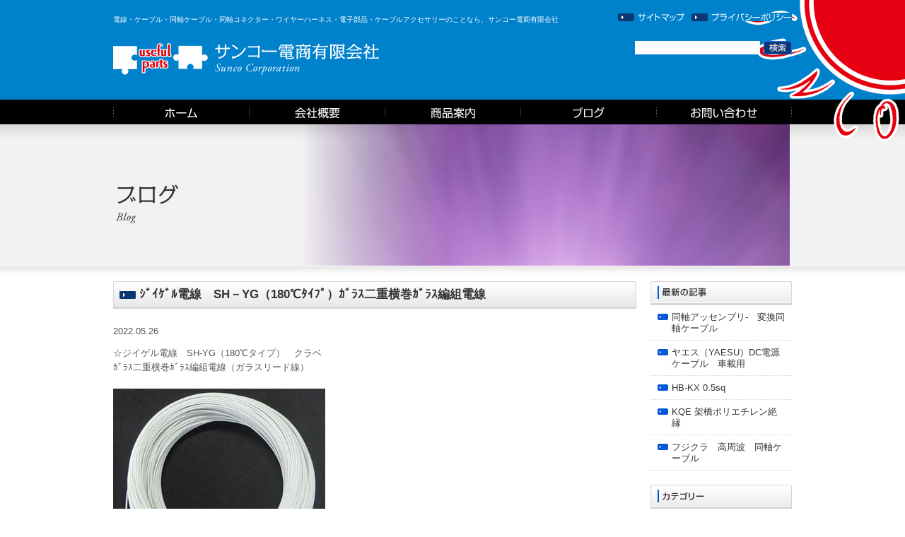

--- FILE ---
content_type: text/html; charset=UTF-8
request_url: https://www.sunco35.com/blog/?cat=87
body_size: 36716
content:
<!DOCTYPE html PUBLIC "-//W3C//DTD XHTML 1.0 Transitional//EN" "http://www.w3.org/TR/xhtml1/DTD/xhtml1-transitional.dtd">
<html xmlns="http://www.w3.org/1999/xhtml">
<head>
<meta name="viewport" content="width=device-width, initial-scale=1, maximum-scale=2, minimum-scale=1">
<meta name="description" content="電線・ケーブル・同軸ケーブル・同軸コネクター・ワイヤーハーネス・電子部品・ケーブルアクセサリーのことなら、サンコー電商有限会社" />
<meta name="keywords" content="電線,ケーブル,同軸,コネクター,ワイヤー,ハーネス,電子部品,アクセサリー,機器,配線,電子,音響,放送,通信,UEW,PEW,TAC,変換,コネクタ,電源,プラグ,コード,チューブ,テープ,オリジナル,サンコー,電商" />
<meta http-equiv="Content-Type" content="text/html; charset=utf-8" />
<title>サンコー電商有限会社</title>
<link rel="stylesheet" href="/blog/wp-content/themes/sunco35/style.css">
<link href="/common/css/style.css" rel="stylesheet" type="text/css" />
<link href="/common/css/body_font_size.css" rel="stylesheet" type="text/css" />

<script type="text/javascript" src="/blog/wp-content/themes/sunco35/js/jquery-1.8.3.min.js"></script>

<script type="text/javascript" src="/common/js/rollover.js"></script>


	<style type="text/css">
		#fancybox-close{right:-15px;top:-15px}
		div#fancybox-content{border-color:#FFFFFF}
		div#fancybox-title{background-color:#FFFFFF}
		div#fancybox-outer{background-color:#FFFFFF}
		div#fancybox-title-inside{color:#333333}
	</style>

	<link rel='dns-prefetch' href='//fonts.googleapis.com' />
<link rel='dns-prefetch' href='//s.w.org' />
<link rel="alternate" type="application/rss+xml" title="サンコー電商有限会社 &raquo; フィード" href="https://www.sunco35.com/blog/?feed=rss2" />
<link rel="alternate" type="application/rss+xml" title="サンコー電商有限会社 &raquo; コメントフィード" href="https://www.sunco35.com/blog/?feed=comments-rss2" />
<link rel="alternate" type="application/rss+xml" title="サンコー電商有限会社 &raquo; ガラスリード線(ジイゲル電線） カテゴリーのフィード" href="https://www.sunco35.com/blog/?feed=rss2&#038;cat=87" />
		<script type="text/javascript">
			window._wpemojiSettings = {"baseUrl":"https:\/\/s.w.org\/images\/core\/emoji\/11.2.0\/72x72\/","ext":".png","svgUrl":"https:\/\/s.w.org\/images\/core\/emoji\/11.2.0\/svg\/","svgExt":".svg","source":{"concatemoji":"https:\/\/www.sunco35.com\/blog\/wp-includes\/js\/wp-emoji-release.min.js?ver=5.1.19"}};
			!function(e,a,t){var n,r,o,i=a.createElement("canvas"),p=i.getContext&&i.getContext("2d");function s(e,t){var a=String.fromCharCode;p.clearRect(0,0,i.width,i.height),p.fillText(a.apply(this,e),0,0);e=i.toDataURL();return p.clearRect(0,0,i.width,i.height),p.fillText(a.apply(this,t),0,0),e===i.toDataURL()}function c(e){var t=a.createElement("script");t.src=e,t.defer=t.type="text/javascript",a.getElementsByTagName("head")[0].appendChild(t)}for(o=Array("flag","emoji"),t.supports={everything:!0,everythingExceptFlag:!0},r=0;r<o.length;r++)t.supports[o[r]]=function(e){if(!p||!p.fillText)return!1;switch(p.textBaseline="top",p.font="600 32px Arial",e){case"flag":return s([55356,56826,55356,56819],[55356,56826,8203,55356,56819])?!1:!s([55356,57332,56128,56423,56128,56418,56128,56421,56128,56430,56128,56423,56128,56447],[55356,57332,8203,56128,56423,8203,56128,56418,8203,56128,56421,8203,56128,56430,8203,56128,56423,8203,56128,56447]);case"emoji":return!s([55358,56760,9792,65039],[55358,56760,8203,9792,65039])}return!1}(o[r]),t.supports.everything=t.supports.everything&&t.supports[o[r]],"flag"!==o[r]&&(t.supports.everythingExceptFlag=t.supports.everythingExceptFlag&&t.supports[o[r]]);t.supports.everythingExceptFlag=t.supports.everythingExceptFlag&&!t.supports.flag,t.DOMReady=!1,t.readyCallback=function(){t.DOMReady=!0},t.supports.everything||(n=function(){t.readyCallback()},a.addEventListener?(a.addEventListener("DOMContentLoaded",n,!1),e.addEventListener("load",n,!1)):(e.attachEvent("onload",n),a.attachEvent("onreadystatechange",function(){"complete"===a.readyState&&t.readyCallback()})),(n=t.source||{}).concatemoji?c(n.concatemoji):n.wpemoji&&n.twemoji&&(c(n.twemoji),c(n.wpemoji)))}(window,document,window._wpemojiSettings);
		</script>
		<style type="text/css">
img.wp-smiley,
img.emoji {
	display: inline !important;
	border: none !important;
	box-shadow: none !important;
	height: 1em !important;
	width: 1em !important;
	margin: 0 .07em !important;
	vertical-align: -0.1em !important;
	background: none !important;
	padding: 0 !important;
}
</style>
	<link rel='stylesheet' id='wp-block-library-css'  href='https://www.sunco35.com/blog/wp-includes/css/dist/block-library/style.min.css?ver=5.1.19' type='text/css' media='all' />
<link rel='stylesheet' id='fancybox-css'  href='https://www.sunco35.com/blog/wp-content/plugins/fancybox-for-wordpress/fancybox/fancybox.css?ver=5.1.19' type='text/css' media='all' />
<link rel='stylesheet' id='twentytwelve-fonts-css'  href='https://fonts.googleapis.com/css?family=Open+Sans:400italic,700italic,400,700&#038;subset=latin,latin-ext' type='text/css' media='all' />
<link rel='stylesheet' id='twentytwelve-style-css'  href='https://www.sunco35.com/blog/wp-content/themes/sunco35/style.css?ver=5.1.19' type='text/css' media='all' />
<!--[if lt IE 9]>
<link rel='stylesheet' id='twentytwelve-ie-css'  href='https://www.sunco35.com/blog/wp-content/themes/sunco35/css/ie.css?ver=20121010' type='text/css' media='all' />
<![endif]-->
<script type='text/javascript' src='https://www.sunco35.com/blog/wp-content/plugins/fancybox-for-wordpress/fancybox/jquery.fancybox.js?ver=1.3.4'></script>
<link rel='https://api.w.org/' href='https://www.sunco35.com/blog/index.php?rest_route=/' />
<link rel="EditURI" type="application/rsd+xml" title="RSD" href="https://www.sunco35.com/blog/xmlrpc.php?rsd" />
<link rel="wlwmanifest" type="application/wlwmanifest+xml" href="https://www.sunco35.com/blog/wp-includes/wlwmanifest.xml" /> 

<!-- Fancybox for WordPress v3.0.2 -->
<script type="text/javascript">
jQuery(function(){

jQuery.fn.getTitle = function() { // Copy the title of every IMG tag and add it to its parent A so that fancybox can show titles
	var arr = jQuery("a.fancybox");
	jQuery.each(arr, function() {
		var title = jQuery(this).children("img").attr("title");
		jQuery(this).attr('title',title);
	})
}

// Supported file extensions
var thumbnails = jQuery("a:has(img)").not(".nolightbox").filter( function() { return /\.(jpe?g|png|gif|bmp)$/i.test(jQuery(this).attr('href')) });

thumbnails.addClass("fancybox").attr("rel","fancybox").getTitle();
jQuery("a.fancybox").fancybox({
	'cyclic': false,
	'autoScale': true,
	'padding': 10,
	'opacity': true,
	'speedIn': 500,
	'speedOut': 500,
	'changeSpeed': 300,
	'overlayShow': true,
	'overlayOpacity': "0.3",
	'overlayColor': "#666666",
	'titleShow': false,
	'titlePosition': 'inside',
	'enableEscapeButton': true,
	'showCloseButton': true,
	'showNavArrows': true,
	'hideOnOverlayClick': true,
	'hideOnContentClick': false,
	'width': 560,
	'height': 340,
	'transitionIn': "fade",
	'transitionOut': "fade",
	'centerOnScroll': true
});


})
</script>
<!-- END Fancybox for WordPress -->
<link href="/common/css/responsive.css" rel="stylesheet" type="text/css" >

<script type="text/javascript">

  var _gaq = _gaq || [];
  _gaq.push(['_setAccount', 'UA-39511056-1']);
  _gaq.push(['_trackPageview']);

  (function() {
    var ga = document.createElement('script'); ga.type = 'text/javascript'; ga.async = true;
    ga.src = ('https:' == document.location.protocol ? 'https://ssl' : 'http://www') + '.google-analytics.com/ga.js';
    var s = document.getElementsByTagName('script')[0]; s.parentNode.insertBefore(ga, s);
  })();

</script>
<script id='sc_access_analysis' src='https://sales-crowd.jp/js/sc-web-access-analysis.js' data-token='460792b615f2bfa92da3e78f3935d4c7862ced681c3a725d1dcade10d89fa1ed'></script>
</head>

<body>
<div class="logo_mark">
<img src="/common/images/logo_mark.png" alt="電線・ケーブル・同軸ケーブル・同軸コネクター・ワイヤーハーネス・電子部品・ケーブルアクセサリーのことなら、サンコー電商有限会社" />
</div>	
	
<div id="header">
<div id="header_contents">
<p class="catch">電線・ケーブル・同軸ケーブル・同軸コネクター・ワイヤーハーネス・電子部品・ケーブルアクセサリーのことなら、サンコー電商有限会社</p>
<div class="img_useful"><a href="/"><img src="/common/images/im_useful.png" alt="サンコー電商有限会社 Sunco Corporation" width="134" height="45" /></a></div>
<h1><a href="/"><img src="/common/images/im_logo.gif" alt="サンコー電商有限会社 Sunco Corporation" width="232" height="45" /></a></h1>
<div class="head_nav">
<ul class="clrfix">
<li><a href="/privacy/"><img src="/common/images/nav_privacy.gif" width="114" height="12" alt="プライバシーポリシー" /></a></li>
<li><a href="/sitemap/"><img src="/common/images/nav_sitemap.gif" width="66" height="12" alt="サイトマップ" /></a></li>
</ul>

<form action="https://www.sunco35.com/blog" method="get">
  <input type="text" name="s" class="tx" /><input type="submit" value="" class="btn_search" />
</form> 


</div>

<div id="main_nav">
<ul class="clrfix">
<li><a href="/"><img src="/common/images/nav01_off.jpg" alt="ホーム" /></a></li>
<li><a href="/company/"><img src="/common/images/nav02_off.jpg" alt="会社概要" /></a></li>
<li><a href="/product/"><img src="/common/images/nav03_off.jpg" alt="商品案内" /></a></li>
<li><a href="http://www.sunco35.com/blog/"><img src="../common/images/nav04_off.jpg" alt="ブログ" /></a></li>
<li><a href="/contact/"><img src="/common/images/nav05_off.jpg" alt="お問い合わせ" /></a></li>
</ul>
</div>
	
<div id="mobile_nav">
<ul class="clrfix">
<li><a href="/">ホーム</a></li>
<li><a href="/company/">会社概要</a></li>
<li><a href="/product/">商品案内</a></li>
<li><a href="/blog/">ブログ</a></li>
<li><a href="/contact/">メール</a></li>
</ul>
</div>
</div><!--/header_contents-->
</div><!--/header-->

<div id="vi_area">
  <h1><img src="/blog/wp-content/themes/sunco35/images/tl_blog.jpg" alt="ブログ" width="953" height="200" /></h1>
</div>

<div id="main_contents" class="infopage">

	<div id="main" class="wrapper">
<div id="alpha">
				<div class="entry_area">
			<h2 class="blogtl"><span><a href="https://www.sunco35.com/blog/?p=165">ｼﾞｲｹﾞﾙ電線　SH－YG（180℃ﾀｲﾌﾟ）ｶﾞﾗｽ二重横巻ｶﾞﾗｽ編組電線</a></span></h2>
				<div class="time">2022.05.26</div>
			<p>☆ジイゲル電線　SH-YG（180℃タイプ）　クラベ</p>
<p>ｶﾞﾗｽ二重横巻ｶﾞﾗｽ編組電線（ガラスリード線）</p>
<p><a class="mb" href="https://www.sunco35.com/blog/wp-content/uploads/2012/05/26/shyg.jpg"><img title="Shyg" alt="Shyg" src="https://www.sunco35.com/blog/wp-content/uploads/2012/05/26/shyg.jpg" width="300" height="290" border="0"></a></p>
<p>・用途</p>
<p>電気炉周辺及び熱器具など耐熱性を必要とする箇所の配線</p>
<p>・特長</p>
<p>①耐熱性　　　　最高使用温度SH-YG　180℃</p>
<p>②機械的強度　　ｶﾞﾗｽ編組により保護により苛酷な使用にも耐久</p>
<p>・構成</p>
<p><span style="font-size: 1.2em;">導体はスズメッキ軟銅線⇒ガラス二重横巻⇒ガラス編組⇒耐熱整形剤</span></p>
<p><span style="font-size: 1.2em;"><a class="mb" href="https://www.sunco35.com/blog/wp-content/uploads/2012/05/26/shyg_zoom_2.jpg"><img title="Shyg_zoom_2" alt="Shyg_zoom_2" src="https://www.sunco35.com/blog/wp-content/uploads/2012/05/26/shyg_zoom_2.jpg" width="300" height="224" border="0"></a> </span></p>
<p><a class="mb" href="https://www.sunco35.com/blog/wp-content/uploads/2012/05/26/shyg_zoom_4.jpg"><img title="Shyg_zoom_4" alt="Shyg_zoom_4" src="https://www.sunco35.com/blog/wp-content/uploads/2012/05/26/shyg_zoom_4.jpg" width="300" height="199" border="0"></a>&nbsp;</p>
<p><span style="color: #000000; font-size: 1.2em;"><strong>ｼﾞｲｹﾞﾙ電線　SH－YG </strong></span>クラベ</p>
<p>・サイズ　　　　　　　導体構成　　　　　　　　仕上がり外径</p>
<p>0.5sq　　　　　　　　　　20/0.18　　　　　　　　　2.0±0.2</p>
<p>0.75sq　　　　　　　　　30/0.18　　　　　　　　　2.2±0.2</p>
<p>1.25sq　　　　　　　　　50/0.18　　　　　　　　　2.4±0.2</p>
<p>1.5sq　　　　　　　　　　59/0.18　　　　　　　　　2.5±0.2</p>
<p>2.0sq　　　　　　　　　　30/0.18　　　　　　　　　2.6±0.2</p>
<p>その他</p>
<p>2.0sq以上～</p>
<p>2.5sq・3.5sq・5.5sq・8.0sq・12sq・14sq・16sq・20sq・22sqなど</p>
<p>・・・・・・・・・・・・・・・・・・・・・・・・・・・・・・・・・・・・・・・・・・・・・・・・・・・・・・・・・・・・・・・・・・・</p>
<p>ｼﾞｲｹﾞﾙ電線　SH－YG クラベ</p>
<p>ﾘｰﾙ巻にも対応</p>
<p><a class="mb" href="https://www.sunco35.com/blog/wp-content/uploads/2012/05/26/shyg_2.jpg"><img title="Shyg_2" alt="Shyg_2" src="https://www.sunco35.com/blog/wp-content/uploads/2012/05/26/shyg_2.jpg" width="300" height="193" border="0"></a></p>
<p>小ロット・小分け・小口対応可<br />
電線/ケーブル・切売・ﾘｰﾙ巻・ﾊﾟｯｸ</p>
<p>詳細はお問合せ下さい</p>
<p>サンコー電商　有限会社<br />
sunco corporation<br />
TEL0774-99-7500<br />
FAX0774-88-6299<br />
HP&nbsp; <a href="https://www.sunco35.com/">https://www.sunco35.com/</a><br />
e-mail&nbsp; <a href="mailto:info@sunco35.com">info@sunco35.com</a></p>
		</div>
  
	</div><!--/alpha-->

		<div id="beta">
<div id="cat_menu">




<div class="inbox">
<h2><span><img src="/blog/wp-content/themes/sunco35/images/tl_post.jpg" alt="最新の記事" /></span></h2>
<ul class="first">
		<li><a href="https://www.sunco35.com/blog/?p=123">同軸アッセンブリ-　変換同軸ケーブル</a></li>
		<li><a href="https://www.sunco35.com/blog/?p=2948">ヤエス（YAESU）DC電源ケーブル　車載用</a></li>
		<li><a href="https://www.sunco35.com/blog/?p=2989">HB-KX 0.5sq</a></li>
		<li><a href="https://www.sunco35.com/blog/?p=181">KQE 架橋ポリエチレン絶縁</a></li>
		<li><a href="https://www.sunco35.com/blog/?p=229">フジクラ　高周波　同軸ケーブル</a></li>
	</ul>
</div>

<div class="inbox">
<h2><span><img src="/blog/wp-content/themes/sunco35/images/tl_cat.jpg" alt="カテゴリー" /></span></h2>

<ul class="first">
<li class="btn">機器用配線</li>
<ul class="second" style="display:none;">
<li><a href="/product/">機器用配線一覧</a></li>
	<li class="cat-item cat-item-31"><a href="https://www.sunco35.com/blog/?cat=31" >KV</a>
</li>
	<li class="cat-item cat-item-56"><a href="https://www.sunco35.com/blog/?cat=56" >VSF</a>
</li>
	<li class="cat-item cat-item-57"><a href="https://www.sunco35.com/blog/?cat=57" >VFF平行線</a>
</li>
	<li class="cat-item cat-item-34"><a href="https://www.sunco35.com/blog/?cat=34" >SP色別平行線</a>
</li>
	<li class="cat-item cat-item-59"><a href="https://www.sunco35.com/blog/?cat=59" >KIV</a>
</li>
	<li class="cat-item cat-item-60"><a href="https://www.sunco35.com/blog/?cat=60" >S-HI-SOFT</a>
</li>
	<li class="cat-item cat-item-61"><a href="https://www.sunco35.com/blog/?cat=61" >VVC(S-VVC)</a>
</li>
	<li class="cat-item cat-item-62"><a href="https://www.sunco35.com/blog/?cat=62" >VCTF(S-VCTF)</a>
</li>
	<li class="cat-item cat-item-63"><a href="https://www.sunco35.com/blog/?cat=63" >VCT(S-VCT)</a>
</li>
	<li class="cat-item cat-item-64"><a href="https://www.sunco35.com/blog/?cat=64" >VCTFK</a>
</li>
	<li class="cat-item cat-item-65"><a href="https://www.sunco35.com/blog/?cat=65" >極細平行線（0.1sq・0.2sq・その他)</a>
</li>
	<li class="cat-item cat-item-44"><a href="https://www.sunco35.com/blog/?cat=44" title="特殊導体銅コーティングしたスピ－カー線">M125-SP平行線</a>
</li>
	<li class="cat-item cat-item-43"><a href="https://www.sunco35.com/blog/?cat=43" title="無酸素銅の平行線（スピーカー線）">OFC-SP平行線</a>
</li>
	<li class="cat-item cat-item-35"><a href="https://www.sunco35.com/blog/?cat=35" >AV各種自動車用電線</a>
</li>
	<li class="cat-item cat-item-66"><a href="https://www.sunco35.com/blog/?cat=66" >その他</a>
</li>
	<li class="cat-item cat-item-144"><a href="https://www.sunco35.com/blog/?cat=144" >LAPP</a>
</li>
</ul>

<li class="btn">電子機器ワイヤ</li>
<ul class="second" style="display:none;">
<li><a href="/product/cat02.php">電子機器ワイヤ一覧</a></li>
	<li class="cat-item cat-item-38"><a href="https://www.sunco35.com/blog/?cat=38" >ETFEジュンフロン線</a>
</li>
	<li class="cat-item cat-item-39"><a href="https://www.sunco35.com/blog/?cat=39" >KQE架橋ポリエチレン電線</a>
</li>
	<li class="cat-item cat-item-40"><a href="https://www.sunco35.com/blog/?cat=40" >SHW7/0.18極細耐熱線</a>
</li>
	<li class="cat-item cat-item-36"><a href="https://www.sunco35.com/blog/?cat=36" >ULシリーズ</a>
</li>
	<li class="cat-item cat-item-41"><a href="https://www.sunco35.com/blog/?cat=41" title="耐熱110℃　">SHW-S0.65mm単線</a>
</li>
	<li class="cat-item cat-item-123"><a href="https://www.sunco35.com/blog/?cat=123" >SHIV1.0mm耐熱単線</a>
</li>
	<li class="cat-item cat-item-69"><a href="https://www.sunco35.com/blog/?cat=69" >その他</a>
</li>
	<li class="cat-item cat-item-148"><a href="https://www.sunco35.com/blog/?cat=148" >HB-KX</a>
</li>
</ul>

<li class="btn">同軸</li>
<ul class="second" style="display:none;">
<li><a href="/product/cat03.php">同軸一覧</a></li>
	<li class="cat-item cat-item-71"><a href="https://www.sunco35.com/blog/?cat=71" >各種C型(75Ω)</a>
</li>
	<li class="cat-item cat-item-72"><a href="https://www.sunco35.com/blog/?cat=72" >各種D型(50Ω)</a>
</li>
	<li class="cat-item cat-item-73"><a href="https://www.sunco35.com/blog/?cat=73" >RG同軸</a>
</li>
	<li class="cat-item cat-item-74"><a href="https://www.sunco35.com/blog/?cat=74" >その他 同軸</a>
</li>
</ul>

<li class="btn">音響・放送</li>
<ul class="second" style="display:none;">
<li><a href="/product/cat04.php">音響・放送一覧</a></li>
	<li class="cat-item cat-item-76"><a href="https://www.sunco35.com/blog/?cat=76" >MVVSマイクロフォンコード (シールド線)</a>
</li>
	<li class="cat-item cat-item-77"><a href="https://www.sunco35.com/blog/?cat=77" >スピーカーコード SP・OFC・M125</a>
</li>
	<li class="cat-item cat-item-78"><a href="https://www.sunco35.com/blog/?cat=78" >各種コネクタ</a>
</li>
	<li class="cat-item cat-item-124"><a href="https://www.sunco35.com/blog/?cat=124" >その他</a>
</li>
</ul>

<li class="btn">通信</li>
<ul class="second" style="display:none;">
<li><a href="/product/cat05.php">通信一覧</a></li>
	<li class="cat-item cat-item-80"><a href="https://www.sunco35.com/blog/?cat=80" >テレフォン(モジュラコード)</a>
</li>
	<li class="cat-item cat-item-81"><a href="https://www.sunco35.com/blog/?cat=81" >CPEV・FCPEV</a>
</li>
	<li class="cat-item cat-item-82"><a href="https://www.sunco35.com/blog/?cat=82" >その他</a>
</li>
</ul>

<li class="btn">UEW・PEW・TAC</li>
<ul class="second" style="display:none;">
<li><a href="/product/cat06.php">UEW・PEW・TAC一覧</a></li>
	<li class="cat-item cat-item-84"><a href="https://www.sunco35.com/blog/?cat=84" >エナメル線(2UEW・1PEW)</a>
</li>
	<li class="cat-item cat-item-85"><a href="https://www.sunco35.com/blog/?cat=85" >スズメッキ軟銅戦(TAC)</a>
</li>
	<li class="cat-item cat-item-132"><a href="https://www.sunco35.com/blog/?cat=132" >ニクロム線（NCHW1）</a>
</li>
</ul>

<li class="btn">その他(各種・電線・ケーブル)</li>
<ul class="second" style="display:none;">
<li><a href="/product/cat07.php">その他(各種・電線・ケーブル)一覧</a></li>
	<li class="cat-item cat-item-47"><a href="https://www.sunco35.com/blog/?cat=47" >テフロン線</a>
</li>
	<li class="cat-item cat-item-48"><a href="https://www.sunco35.com/blog/?cat=48" >シリコンゴム絶縁電線</a>
</li>
	<li class="cat-item cat-item-87"><a href="https://www.sunco35.com/blog/?cat=87" >ガラスリード線(ジイゲル電線）</a>
</li>
	<li class="cat-item cat-item-24"><a href="https://www.sunco35.com/blog/?cat=24" >平編銅線</a>
</li>
	<li class="cat-item cat-item-11"><a href="https://www.sunco35.com/blog/?cat=11" >RKV（リボンコード）</a>
</li>
	<li class="cat-item cat-item-51"><a href="https://www.sunco35.com/blog/?cat=51" >フラットケーブル</a>
</li>
	<li class="cat-item cat-item-88"><a href="https://www.sunco35.com/blog/?cat=88" >その他電線・ケーブル</a>
</li>
</ul>

<li class="btn">同軸コネクタ 変換コネクタ</li>
<ul class="second" style="display:none;">
<li><a href="/product/cat08.php">同軸コネクタ 変換コネクタ一覧</a></li>
	<li class="cat-item cat-item-126"><a href="https://www.sunco35.com/blog/?cat=126" >その他（同軸コネクタ 変換コネクタ）</a>
</li>
</ul>

<li class="btn">電源プラグ付コード</li>
<ul class="second" style="display:none;">
<li><a href="/product/cat09.php">電源プラグ付コード一覧</a></li>
	<li class="cat-item cat-item-90"><a href="https://www.sunco35.com/blog/?cat=90" >P付VFF</a>
</li>
	<li class="cat-item cat-item-91"><a href="https://www.sunco35.com/blog/?cat=91" >P付接地(アース付)コード付</a>
</li>
	<li class="cat-item cat-item-92"><a href="https://www.sunco35.com/blog/?cat=92" >P付VCTF</a>
</li>
	<li class="cat-item cat-item-93"><a href="https://www.sunco35.com/blog/?cat=93" >P付VCTFK</a>
</li>
	<li class="cat-item cat-item-94"><a href="https://www.sunco35.com/blog/?cat=94" >P付HH-FF(ゴム平行)</a>
</li>
	<li class="cat-item cat-item-95"><a href="https://www.sunco35.com/blog/?cat=95" >P付VFF透明</a>
</li>
	<li class="cat-item cat-item-96"><a href="https://www.sunco35.com/blog/?cat=96" >その他プラグ付コード</a>
</li>
</ul>

<li class="btn">チューブ</li>
<ul class="second" style="display:none;">
<li><a href="/product/cat10.php">チューブ一覧</a></li>
	<li class="cat-item cat-item-98"><a href="https://www.sunco35.com/blog/?cat=98" >熱収縮チューブ(黒・透明)</a>
</li>
	<li class="cat-item cat-item-99"><a href="https://www.sunco35.com/blog/?cat=99" >ガラスチューブ(エクシルチューブ)</a>
</li>
	<li class="cat-item cat-item-100"><a href="https://www.sunco35.com/blog/?cat=100" >コルゲート(スリット)チューブ</a>
</li>
	<li class="cat-item cat-item-101"><a href="https://www.sunco35.com/blog/?cat=101" >スパイラルチューブ</a>
</li>
	<li class="cat-item cat-item-102"><a href="https://www.sunco35.com/blog/?cat=102" >ビニルチューブ</a>
</li>
	<li class="cat-item cat-item-103"><a href="https://www.sunco35.com/blog/?cat=103" >その他（チューブ）</a>
</li>
</ul>

<li class="btn">テープ類</li>
<ul class="second" style="display:none;">
<li><a href="/product/cat11.php">テープ類一覧</a></li>
	<li class="cat-item cat-item-104"><a href="https://www.sunco35.com/blog/?cat=104" >ビニルテープ</a>
</li>
	<li class="cat-item cat-item-105"><a href="https://www.sunco35.com/blog/?cat=105" >ナシジテープ ハーネステープ</a>
</li>
	<li class="cat-item cat-item-106"><a href="https://www.sunco35.com/blog/?cat=106" >自己融着テープ</a>
</li>
	<li class="cat-item cat-item-127"><a href="https://www.sunco35.com/blog/?cat=127" >その他テープ</a>
</li>
</ul>

<li class="btn">その他（アマチュア無線・自動車・その他）</li>
<ul class="second" style="display:none;">
<li><a href="/product/cat12.php">その他一覧</a></li>
	<li class="cat-item cat-item-107"><a href="https://www.sunco35.com/blog/?cat=107" >D-sub カバー</a>
</li>
	<li class="cat-item cat-item-108"><a href="https://www.sunco35.com/blog/?cat=108" >XLR各種 変換コネクター</a>
</li>
	<li class="cat-item cat-item-109"><a href="https://www.sunco35.com/blog/?cat=109" >各種プラグ・ジャック・中継 その他</a>
</li>
	<li class="cat-item cat-item-110"><a href="https://www.sunco35.com/blog/?cat=110" >同軸アッセンブリ</a>
</li>
	<li class="cat-item cat-item-112"><a href="https://www.sunco35.com/blog/?cat=112" >3.0mmステーワイヤー</a>
</li>
	<li class="cat-item cat-item-113"><a href="https://www.sunco35.com/blog/?cat=113" >各種ヒューズ</a>
</li>
	<li class="cat-item cat-item-114"><a href="https://www.sunco35.com/blog/?cat=114" >各種ヒューズフォルダー</a>
</li>
	<li class="cat-item cat-item-115"><a href="https://www.sunco35.com/blog/?cat=115" >各種圧着端子・各金メッキ端子</a>
</li>
	<li class="cat-item cat-item-111"><a href="https://www.sunco35.com/blog/?cat=111" >アマチュア無線関連部品</a>
</li>
	<li class="cat-item cat-item-130"><a href="https://www.sunco35.com/blog/?cat=130" >ハーネス加工</a>
</li>
	<li class="cat-item cat-item-116"><a href="https://www.sunco35.com/blog/?cat=116" >陶器製碍子</a>
</li>
	<li class="cat-item cat-item-131"><a href="https://www.sunco35.com/blog/?cat=131" >車・バイク関連部品</a>
</li>
	<li class="cat-item cat-item-117"><a href="https://www.sunco35.com/blog/?cat=117" >各種リール巻加工</a>
</li>
	<li class="cat-item cat-item-128"><a href="https://www.sunco35.com/blog/?cat=128" >その他</a>
</li>
</ul>

<li class="btn">オリジナル品</li>
<ul class="second" style="display:none;">
<li><a href="/product/cat13.php">オリジナル品一覧</a></li>
	<li class="cat-item cat-item-119"><a href="https://www.sunco35.com/blog/?cat=119" >受注製作品</a>
</li>
	<li class="cat-item cat-item-120"><a href="https://www.sunco35.com/blog/?cat=120" >オリジナル</a>
</li>
	<li class="cat-item cat-item-121"><a href="https://www.sunco35.com/blog/?cat=121" >小袋(パック)各種</a>
</li>
	<li class="cat-item cat-item-122"><a href="https://www.sunco35.com/blog/?cat=122" >リール巻 各種</a>
</li>
	<li class="cat-item cat-item-129"><a href="https://www.sunco35.com/blog/?cat=129" >その他</a>
</li>
</ul>



</ul>


</div>



<div class="inbox">
<h2><span><img src="/blog/wp-content/themes/sunco35/images/tl_archive.jpg" alt="アーカイブ" /></span></h2>
<ul class="first">
<select style="margin-top:15px; width:200px;padding:5px 10px;" name="archive-dropdown" onChange='document.location.href=this.options[this.selectedIndex].value;'> 
  <option value="">月を選択</option> 
  	<option value='https://www.sunco35.com/blog/?m=202512'> 2025年12月 &nbsp;(2)</option>
	<option value='https://www.sunco35.com/blog/?m=202511'> 2025年11月 &nbsp;(2)</option>
	<option value='https://www.sunco35.com/blog/?m=202510'> 2025年10月 &nbsp;(2)</option>
	<option value='https://www.sunco35.com/blog/?m=202509'> 2025年9月 &nbsp;(2)</option>
	<option value='https://www.sunco35.com/blog/?m=202508'> 2025年8月 &nbsp;(2)</option>
	<option value='https://www.sunco35.com/blog/?m=202507'> 2025年7月 &nbsp;(2)</option>
	<option value='https://www.sunco35.com/blog/?m=202506'> 2025年6月 &nbsp;(3)</option>
	<option value='https://www.sunco35.com/blog/?m=202505'> 2025年5月 &nbsp;(2)</option>
	<option value='https://www.sunco35.com/blog/?m=202504'> 2025年4月 &nbsp;(2)</option>
	<option value='https://www.sunco35.com/blog/?m=202503'> 2025年3月 &nbsp;(3)</option>
	<option value='https://www.sunco35.com/blog/?m=202502'> 2025年2月 &nbsp;(1)</option>
	<option value='https://www.sunco35.com/blog/?m=202501'> 2025年1月 &nbsp;(1)</option>
	<option value='https://www.sunco35.com/blog/?m=202412'> 2024年12月 &nbsp;(5)</option>
	<option value='https://www.sunco35.com/blog/?m=202411'> 2024年11月 &nbsp;(6)</option>
	<option value='https://www.sunco35.com/blog/?m=202410'> 2024年10月 &nbsp;(5)</option>
	<option value='https://www.sunco35.com/blog/?m=202409'> 2024年9月 &nbsp;(2)</option>
	<option value='https://www.sunco35.com/blog/?m=202408'> 2024年8月 &nbsp;(7)</option>
	<option value='https://www.sunco35.com/blog/?m=202407'> 2024年7月 &nbsp;(1)</option>
	<option value='https://www.sunco35.com/blog/?m=202406'> 2024年6月 &nbsp;(9)</option>
	<option value='https://www.sunco35.com/blog/?m=202405'> 2024年5月 &nbsp;(3)</option>
	<option value='https://www.sunco35.com/blog/?m=202404'> 2024年4月 &nbsp;(1)</option>
	<option value='https://www.sunco35.com/blog/?m=202403'> 2024年3月 &nbsp;(3)</option>
	<option value='https://www.sunco35.com/blog/?m=202402'> 2024年2月 &nbsp;(1)</option>
	<option value='https://www.sunco35.com/blog/?m=202312'> 2023年12月 &nbsp;(4)</option>
	<option value='https://www.sunco35.com/blog/?m=202311'> 2023年11月 &nbsp;(3)</option>
	<option value='https://www.sunco35.com/blog/?m=202310'> 2023年10月 &nbsp;(2)</option>
	<option value='https://www.sunco35.com/blog/?m=202309'> 2023年9月 &nbsp;(2)</option>
	<option value='https://www.sunco35.com/blog/?m=202308'> 2023年8月 &nbsp;(2)</option>
	<option value='https://www.sunco35.com/blog/?m=202307'> 2023年7月 &nbsp;(2)</option>
	<option value='https://www.sunco35.com/blog/?m=202306'> 2023年6月 &nbsp;(4)</option>
	<option value='https://www.sunco35.com/blog/?m=202305'> 2023年5月 &nbsp;(3)</option>
	<option value='https://www.sunco35.com/blog/?m=202304'> 2023年4月 &nbsp;(2)</option>
	<option value='https://www.sunco35.com/blog/?m=202303'> 2023年3月 &nbsp;(3)</option>
	<option value='https://www.sunco35.com/blog/?m=202302'> 2023年2月 &nbsp;(3)</option>
	<option value='https://www.sunco35.com/blog/?m=202301'> 2023年1月 &nbsp;(2)</option>
	<option value='https://www.sunco35.com/blog/?m=202212'> 2022年12月 &nbsp;(8)</option>
	<option value='https://www.sunco35.com/blog/?m=202211'> 2022年11月 &nbsp;(7)</option>
	<option value='https://www.sunco35.com/blog/?m=202210'> 2022年10月 &nbsp;(6)</option>
	<option value='https://www.sunco35.com/blog/?m=202209'> 2022年9月 &nbsp;(3)</option>
	<option value='https://www.sunco35.com/blog/?m=202208'> 2022年8月 &nbsp;(6)</option>
	<option value='https://www.sunco35.com/blog/?m=202207'> 2022年7月 &nbsp;(5)</option>
	<option value='https://www.sunco35.com/blog/?m=202206'> 2022年6月 &nbsp;(4)</option>
	<option value='https://www.sunco35.com/blog/?m=202205'> 2022年5月 &nbsp;(7)</option>
	<option value='https://www.sunco35.com/blog/?m=202204'> 2022年4月 &nbsp;(5)</option>
	<option value='https://www.sunco35.com/blog/?m=202203'> 2022年3月 &nbsp;(6)</option>
	<option value='https://www.sunco35.com/blog/?m=202202'> 2022年2月 &nbsp;(22)</option>
	<option value='https://www.sunco35.com/blog/?m=202201'> 2022年1月 &nbsp;(6)</option>
	<option value='https://www.sunco35.com/blog/?m=202112'> 2021年12月 &nbsp;(1)</option>
	<option value='https://www.sunco35.com/blog/?m=202111'> 2021年11月 &nbsp;(4)</option>
	<option value='https://www.sunco35.com/blog/?m=202110'> 2021年10月 &nbsp;(3)</option>
	<option value='https://www.sunco35.com/blog/?m=202109'> 2021年9月 &nbsp;(6)</option>
	<option value='https://www.sunco35.com/blog/?m=202108'> 2021年8月 &nbsp;(1)</option>
	<option value='https://www.sunco35.com/blog/?m=202107'> 2021年7月 &nbsp;(1)</option>
	<option value='https://www.sunco35.com/blog/?m=202106'> 2021年6月 &nbsp;(1)</option>
	<option value='https://www.sunco35.com/blog/?m=202105'> 2021年5月 &nbsp;(3)</option>
	<option value='https://www.sunco35.com/blog/?m=202104'> 2021年4月 &nbsp;(2)</option>
	<option value='https://www.sunco35.com/blog/?m=202103'> 2021年3月 &nbsp;(6)</option>
	<option value='https://www.sunco35.com/blog/?m=202102'> 2021年2月 &nbsp;(8)</option>
	<option value='https://www.sunco35.com/blog/?m=202101'> 2021年1月 &nbsp;(3)</option>
	<option value='https://www.sunco35.com/blog/?m=202012'> 2020年12月 &nbsp;(6)</option>
	<option value='https://www.sunco35.com/blog/?m=202011'> 2020年11月 &nbsp;(3)</option>
	<option value='https://www.sunco35.com/blog/?m=202010'> 2020年10月 &nbsp;(8)</option>
	<option value='https://www.sunco35.com/blog/?m=202009'> 2020年9月 &nbsp;(1)</option>
	<option value='https://www.sunco35.com/blog/?m=202008'> 2020年8月 &nbsp;(3)</option>
	<option value='https://www.sunco35.com/blog/?m=202007'> 2020年7月 &nbsp;(2)</option>
	<option value='https://www.sunco35.com/blog/?m=202006'> 2020年6月 &nbsp;(2)</option>
	<option value='https://www.sunco35.com/blog/?m=202005'> 2020年5月 &nbsp;(5)</option>
	<option value='https://www.sunco35.com/blog/?m=202004'> 2020年4月 &nbsp;(1)</option>
	<option value='https://www.sunco35.com/blog/?m=202003'> 2020年3月 &nbsp;(2)</option>
	<option value='https://www.sunco35.com/blog/?m=202002'> 2020年2月 &nbsp;(6)</option>
	<option value='https://www.sunco35.com/blog/?m=202001'> 2020年1月 &nbsp;(1)</option>
	<option value='https://www.sunco35.com/blog/?m=201912'> 2019年12月 &nbsp;(5)</option>
	<option value='https://www.sunco35.com/blog/?m=201911'> 2019年11月 &nbsp;(1)</option>
	<option value='https://www.sunco35.com/blog/?m=201910'> 2019年10月 &nbsp;(3)</option>
	<option value='https://www.sunco35.com/blog/?m=201909'> 2019年9月 &nbsp;(4)</option>
	<option value='https://www.sunco35.com/blog/?m=201908'> 2019年8月 &nbsp;(2)</option>
	<option value='https://www.sunco35.com/blog/?m=201907'> 2019年7月 &nbsp;(4)</option>
	<option value='https://www.sunco35.com/blog/?m=201906'> 2019年6月 &nbsp;(4)</option>
	<option value='https://www.sunco35.com/blog/?m=201905'> 2019年5月 &nbsp;(3)</option>
	<option value='https://www.sunco35.com/blog/?m=201904'> 2019年4月 &nbsp;(4)</option>
	<option value='https://www.sunco35.com/blog/?m=201804'> 2018年4月 &nbsp;(1)</option>
	<option value='https://www.sunco35.com/blog/?m=201710'> 2017年10月 &nbsp;(1)</option>
</select>
</ul>
</div>

</div><!--/cat_menu-->




		<div class="address_box">
		  <p class="name"><img src="/common/images/im_address01.jpg" alt="サンコー電商有限会社" width="138" height="15" /></p>
		  <p class="add"><img src="/common/images/im_address02.jpg" alt="〒610-0231京都府綴喜郡宇治田原町立川西垣内14-1" width="132" height="41" /></p>
		  <p class="tel"><img src="/common/images/im_address03.jpg" alt="TEL : 0774-99-7500" width="168" height="13" /></p>
		  <p class="fax"><img src="/common/images/im_address04.jpg" alt="FAX : 0774-88-6299" width="168" height="13" /></p>
		</div>
		
		<div class="bnr_area">
		<p><a href="/contact/"><img src="/common/images/bg_contact.jpg" alt="お問い合わせはこちら" width="200" height="60" /></a></p>
<p><a href="https://www.facebook.com/sunco.cable.densen.parts.denshibuhin/" target="_blank"><img src="/common/images/bg_facebook.jpg" alt="お問い合わせはこちら" width="200" height="60" /></a></p>
		</div><!--/bnr_area-->
		
		</div><!--/beta-->	</div><!-- #main .wrapper -->
</div><!--/main_contetns-->

<div id="footer">
<div id="footer_nav">
<ul class="clrfix">
<li><a href="/">ホーム</a></li>
<li><a href="/company/">会社概要</a></li>
<li><a href="/product/">商品案内</a></li>
<li><a href="http://sunco.cocolog-nifty.com/blog/" target="_blank">ブログ</a></li>
<li><a href="/contact/">お問い合わせ</a></li>
<li><a href="/sitemap/">サイトマップ</a></li>
<li class="last"><a href="/privacy/">プライバシーポリシー</a></li>
</ul>
</div><!--/footer_nav-->

<div class="credit clrfix">
<address>
<strong>サンコー電商有限会社</strong>　Sunco Corporation<br />
〒610-0231　京都府綴喜郡宇治田原町立川西垣内14-1<br />
TEL : 0774-99-7500　FAX : 0774-88-6299</address>
<p class="copyright">Copyright (C) Sunco Corporation Co.,Ltd. All Rights Reserved.</p>
</div><!--/credit-->

</div><!--/footer-->



</body>
</html>

--- FILE ---
content_type: text/css
request_url: https://www.sunco35.com/common/css/style.css
body_size: 10906
content:
@charset "utf-8";

/* CSS Document */

/*---------------------------------------------------------------
  style reset
----------------------------------------------------------------*/

body, div, dl, dt, dd, h1, h2, h3, h4, h5, h6, p, ul, ol, li, table, th, td, caption, form, input, blockquote, pre, form{
	margin:0;
	padding:0;
	font-weight:normal;
	font-style:normal;
}

h1, h2, h3, h4, h5{
	margin:0;
	padding:0;
}

table{
	border-collapse:collapse;
	border-spacing:0;
}

caption, th{
	text-align:left;
}

img{
	vertical-align:bottom;
	border:none;
}

ul{margin:0;padding:0;}

li{
	list-style:none;
	margin:0;
	padding:0;
}
p{margin:0; padding:0;}

/*---------------------------------------------------------------
  base
----------------------------------------------------------------*/
.logo_mark{
	position: absolute;
	top: 0;
	right: 0;
}
#header{
	text-align:center;
	background:#0081CC url(../images/bg_header.gif) repeat-x bottom;	
}

#header #header_contents{
	width:960px;
	margin:0 auto;
	text-align:left;
	padding:20px 0 0 0;
	position:relative;
}

#header .catch{
	font-size:77%;
	color:#fff;
	margin-bottom:25px;
}

#header h1,
#header .logo{
	height:45px;
	padding-bottom:35px;
}

#header h1{
	float: left;
}

#header .img_useful{
	float: left;
	margin-right: 10px;
}

#header .head_nav{
	position:absolute;
	right:0;
	top:18px;
	width:300px;
	float:right;
	text-align:right;
}

#header .head_nav li{
	float:right;
	margin:0 0 28px 10px;
	line-height:12px;
}

#header .head_nav li a{
	background:url(../images/ic_arrow01.gif) no-repeat left 0.2em;
	_background:url(../images/ic_arrow01.gif) no-repeat left top;
	padding:0 0 0 28px;
}

#header .head_nav input{
	vertical-align:middle;
}

#header .head_nav input.tx{
	border:none;
	height:12px;
	padding:3px 4px 4px;
	margin:0 5px 0 0;
}

h1, h2, h3, h4, h5{
	font-size:100%;
}

#header #main_nav{
	clear:both;
	padding-left:1px;
	background:url(../images/nav_border01.gif) no-repeat;
}

#header #main_nav li{
	float:left;
	padding:0 1px 0 0;
	background:url(../images/nav_border01.gif) no-repeat right;
}

#mobile_nav{display: none;}

#vi_area{
	background:url(../images/bg_vi02.jpg) repeat-x bottom;
	text-align:center;
	padding:0 0 11px;
	margin:0 0 11px;
}

.topvi{
	background:url(../images/bg_vi01.jpg) repeat-x bottom !important;
}

#main_contents{
	width:960px;
	margin:0 auto;
}

#main_contents #alpha{
	width:740px;
	float:left;
	margin:0 20px 0 0;
	padding:0 0 50px;
}

#alpha h2{
	clear:both;
	background:url(../images/bg_tl01.jpg) no-repeat;
	height:14px;
	padding:8px 0 12px 8px;
	line-height:1.1;
}

#alpha h2 span{
	background:url(../images/ic_arrow01.gif) no-repeat left 0.4em;
	padding:2px 0 2px 28px;
}

#main_contents #beta{
	width:200px;
	float:left;	
}

#beta h2{
	clear:both;
	background:url(../images/bg_tl02.jpg) no-repeat;
	height:14px;
	padding:8px 0 12px 10px;
	line-height:1.1;
}

#beta h2 span{
	border-left:2px solid #0558D6;
	padding:0 0 3px 5px;
}

#beta .address_box{
	background:url(../images/bg_address01.jpg) no-repeat;
	width:200px;
	height:138px;
	position:relative;
	margin-bottom:10px
}

#beta .address_box p{
	position:absolute;
	left:12px;
}

#beta .address_box p.name{top:14px;}
#beta .address_box p.add{top:43px;}
#beta .address_box p.tel{top:94px;}
#beta .address_box p.fax{top:113px;}

#beta .bnr_area p{
	margin-bottom:10px;
}


#footer{
	clear:both;
	color:#FFF;
	background:#0081CC;
}

#footer #footer_nav{
	background:#000;
	text-align:center;
	padding:10px 0;
}

#footer #footer_nav ul{
	width:960px;
	text-align:left;
	margin:0 auto;
}

#footer #footer_nav li{
	float:left;
	margin:0 5px 0 0;
	padding:0 5px 0 0;
	border-right:1px solid #FFF;
	line-height:1.2;
}

#footer #footer_nav li.last{
	border:none;
}

#footer .credit{
	clear:both;
	width:960px;
	margin:0 auto;
	padding:20px 0 125px;
	position:relative;
}

#footer .credit address{
	font-style:normal;
	line-height:1.6;
}

#footer .credit address strong{
	font-weight:normal;
}

#footer .credit p.copyright{
	position:absolute;
	top:20px;
	right:0;
}


#alpha .news_area{
	padding:10px 10px 0;
}

#alpha .news_area .date{
	margin-right:1em;
}

#alpha .product_list01{
	padding:9px 9px 0;
	_padding:9px 1px 9px 9px;
	border:1px solid #D6d6D6;
	border-top:none;
	margin:0 0 30px;
}

#alpha .product_list01 ul{
	width:728px;
	margin:0 -8px 0 0;
}

#alpha .product_list01 li{
	width:234px;
	float:left;
	margin:0 8px 9px 0;
}

#alpha .news_area li{
	padding:10px 0 8px 0;
	border-bottom:1px dotted #D6D6D6;
}


#alpha .product_list01 .leadtx{
	padding:10px 10px 20px;	
}


.infopage #alpha .product_list01 ul{
	width:729px;
	margin:0 -9px 0 0;
}

.infopage #alpha .product_list01 li{
	width:214px;
	border:1px solid #D6D6D6;
	padding:0 9px 9px;
	margin:0 9px 9px 0;
	position:relative;
}

.infopage #alpha .product_list01 h3{
	background:url(../images/ic_arrow02.gif) no-repeat 9px 0.8em;
	padding:7px 0 6px 30px;
	border-bottom:1px solid #D6D6D6;
	margin:0 -9px 10px;
}

.infopage #alpha .product_list01 li .photo{
	width:70px;
	float:left;
	margin:0 9px 29px 0;	
}

.infopage #alpha .product_list01 li p{
	width:134px;
	float:left;
	font-size:77%;
	line-height:1.4;
}

.infopage #alpha .product_list01 li .btn{
	position:absolute;
	left:9px;
	bottom:9px;	
}

#alpha .product_list02{
	padding:9px 9px 0;
	_padding:9px 1px 9px 9px;
	border:1px solid #0D3771;
	margin:10px 0 30px;
        border-radius:3px;
        background-color:#F1FBFE;
}

#alpha h2.tl_area{
	background-image:none !important;
        border-bottom:1px dashed #D6d6D6;
        padding:0 0 15px;
        margin-bottom:10px;
}

#alpha h2.tl_area span{
        color:#0D3771;
	background-image:none !important;
        margin:0;
        font-size:117%;
        padding-left:10px !important;
        font-weight:bold;
        border-left:3px solid #0D3771;
}


#alpha .product_list02 ul{
	width:728px;
	margin:0 -8px 0 0;
}

#alpha .product_list02 li{
	width:234px;
	float:left;
	margin:0 8px 9px 0;
}

#alpha .product_list03{
	padding:9px 9px 0;
	border:1px solid #D6d6D6;
	border-top:none;
	margin:0 0 30px;
}

#alpha .product_list03 ul{
	display: flex;
	flex-wrap: wrap;
	margin: 0 -5px;
}

#alpha .product_list03 li{
	width: calc(100% / 4 - 10px);
	margin: 0 5px;
	border:1px solid #D6d6D6;
	box-sizing: border-box;
	padding: 10px;
	position: relative;
	margin-bottom: 10px;
}

#alpha .product_list03 li img{
	width:150px;
}

#alpha .product_list03 li h3{
	margin-left: 50px;
	min-height: 50px;
	line-height: 1.6;
	margin-top: .5em;
}

#alpha .product_list03 li h3::before{
	position: absolute;
	content: '';
	top: 10px;
	left: 10px;
	width: 46px;
	height: 46px;
	background: no-repeat 0 0; 
	background-size: 46px 42px;
}
#alpha .product_list03 li:nth-child(1) h3::before{
	background-image: url(../../images/ic_ranking01.jpg) ; 
}
#alpha .product_list03 li:nth-child(2) h3::before{
	background-image: url(../../images/ic_ranking02.jpg) ; 
}
#alpha .product_list03 li:nth-child(3) h3::before{
	background-image: url(../../images/ic_ranking03.jpg) ; 
}
#alpha .product_list03 li:nth-child(4) h3::before{
	background-image: url(../../images/ic_ranking04.jpg) ; 
}
#alpha .product_list03 li:nth-child(5) h3::before{
	background-image: url(../../images/ic_ranking05.jpg) ; 
}
#alpha .product_list03 li:nth-child(6) h3::before{
	background-image: url(../../images/ic_ranking06.jpg) ; 
}
#alpha .product_list03 li:nth-child(7) h3::before{
	background-image: url(../../images/ic_ranking07.jpg) ; 
}
#alpha .product_list03 li:nth-child(8) h3::before{
	background-image: url(../../images/ic_ranking08.jpg) ; 
}

#beta #cat_menu .first a{
	padding-bottom:20px;
}


#beta #cat_menu .first li a,
#beta #cat_menu .first li span{
	display:block;
	padding:9px 10px 8px 30px;
	background:url(../images/ic_arrow02.gif) no-repeat 10px 0.95em;
	border-bottom:1px dotted #D6D6D6;
}

#beta #cat_menu .first li.current span{
	background:#ECECEC url(../images/ic_arrow02.gif) no-repeat 10px 0.95em;
	border-bottom:none;
}


#beta #cat_menu .first .second{
	padding:4px 0 7px;
	border-bottom:1px dotted #D6D6D6;
}

#beta #cat_menu .first .second li a,
#beta #cat_menu .first .second li span{
	display:block;
	padding:4px 10px 4px 38px;
	background:url(../images/ic_arrow03.gif) no-repeat 30px 0.7em;
	border-bottom:none;
}

#beta #cat_menu .first .second li a:hover{
	background:#F5F5F5 url(../images/ic_arrow03.gif) no-repeat 30px 0.7em;
}


/*---------------------------------------------------------------
  privacy
----------------------------------------------------------------*/
.privacy{
	padding:0 0 100px;	
}

.privacy dt{
	font-weight:bold;
	margin-bottom:0.7em;
}

.privacy dd{
	margin-bottom:2em;
}


/*---------------------------------------------------------------
  sitemap
----------------------------------------------------------------*/
.sitemap_area{
	width:755px;
	margin:0 -25px 0 10px;
}

.sitemap_area .box{
	width:215px;
	float:left;
	margin:0 35px 0 0;
}

.sitemap_area .box li{
	padding:1em;
	background:#F5F5F5;
	margin-bottom:10px;
}

.sitemap_area .box li:last-child{
	border-bottom:none;	
}

.sitemap_area .box .second{
	margin:1em 0 0;
}

.sitemap_area .box .second li{
	display:block;
	padding:1em 0 1em 1em;
	background:#FFF;
	border-bottom:1px solid #F0F0F0;
}

.sitemap_area .box .second li:last-child{
	margin:0;
	
}
	


/*---------------------------------------------------------------
  link
----------------------------------------------------------------*/

a:link{color:#333; text-decoration:none;}
a:visited{color:#333; text-decoration:none;}
a:hover{color:#F90; text-decoration:none;}


#footer a:link{color:#FFF; text-decoration:none;}
#footer a:visited{color:#FFF; text-decoration:none;}
#footer a:hover{color:#666; text-decoration:none;}





.clrfix:after{
  content: "."; 
  display: block; 
  height: 0; 
  font-size:0;	
  clear: both; 
  visibility:hidden;
}
	
.clrfix {display: inline-block;} 

/* Hides from IE Mac */
* html .clrfix {height: 1%;}
.clrfix {display:block;}
/* End Hack */ 


.mb05{margin-bottom:5px;}
.mb10{margin-bottom:10px;}
.mb15{margin-bottom:15px;}
.mb20{margin-bottom:20px;}
.mb25{margin-bottom:25px;}
.mb30{margin-bottom:30px;}
.mb40{margin-bottom:40px;}
.mb50{margin-bottom:50px;}
.mb60{margin-bottom:60px;}
.mb70{margin-bottom:70px;}

.ml10{margin-left:10px;}

.pt10{padding-top:10px;}
.pt15{padding-top:15px;}
.pt20{padding-top:20px;}
.pt30{padding-top:30px;}


.section{
  margin:0 0 30px 0;
}
.section_inner{
  margin:0 10px 0 10px;
}


.commontable{
border-collapse:collapse;
/*border-top:solid 1px #CDCDCD;
border-left:solid 1px #CDCDCD;
*/
}
.commontable th{
border-bottom:dotted 1px #CDCDCD;
/*border-right:solid 1px #CDCDCD;*/
font-weight:bold;
padding:6px 0 6px 0;
vertical-align:middle;
color:#0D3771;
}
.commontable td{
border-bottom:dotted 1px #CDCDCD;
/*border-right:solid 1px #CDCDCD;*/
padding:6px;
line-height:1.4;
background-color:#FFFFFF;
}

.bt_send{
  text-align:center;
  margin:20px 0 0 0;
}

.form_100{
  width:99%;
}

.foot_search{
display:none;
}

--- FILE ---
content_type: text/css
request_url: https://www.sunco35.com/common/css/body_font_size.css
body_size: 1995
content:
@charset "utf-8";

/* -------------------------------------------
 font-size
------------------------------------------- */


body {
color:#555;
font:13px/1.231 "ＭＳ Ｐゴシック", "MS PGothic", "ヒラギノ角ゴ Pro W3", "Hiragino Kaku Gothic Pro", "メイリオ", Meiryo, Osaka, sans-serif;
*font-size:small;
*font:x-small;
}

p{line-height:160%;}

.fs9{font-size:65%; line-height:1.6;}
.fs10{font-size:77%; line-height:1.6;}
.fs11{font-size:85%; line-height:1.6;}
.fs12{font-size:93%; line-height:1.6;}
.fs13{font-size:100%; line-height:1.6;}
.fs14{font-size:117%; line-height:1.6;}
.fs16{font-size:123.1%; line-height:1.6;}
.fs18{font-size:138.5%; line-height:1.6;}
.fs20{font-size:153.9%; line-height:1.6;}
.fs22{font-size:167%; line-height:1.6;}
.fs24{font-size:182%; line-height:1.6;}

.fs9_g{font-size:65%; line-height:1.4; color:#333333;}
.fs10_g{font-size:77%; line-height:1.4; color:#333333;}
.fs12_g{font-size:93%; line-height:1.4; color:#333333;}
.fs14_g{font-size:108%; line-height:1.4; color:#333333;}
.fs16_g{font-size:123.1%; line-height:1.4; color:#333333;}

.fs9_r{font-size:65%; line-height:1.4; color:#ff0033;}
.fs10_r{font-size:77%; line-height:1.4; color:#ff0033;}
.fs12_r{font-size:93%; line-height:1.4; color:#ff0033;}
.fs14_r{font-size:108%; line-height:1.4; color:#ff0033;}
.fs16_r{font-size:123.1%; line-height:1.4; color:#ff0033;}

.fs9_w{font-size:65%; line-height:1.4; color:#ffffff;}
.fs10_w{font-size:77%; line-height:1.4; color:#ffffff;}
.fs12_w{font-size:93%; line-height:1.4; color:#ffffff;}
.fs14_w{font-size:108%; line-height:1.4; color:#ffffff;}
.fs16_w{font-size:123.1%; line-height:1.4; color:#ffffff;}

.tx_red{color:#d80406;}
.tx_blue{color:#0c4c65;}
.tx_bold{font-weight:bold;}
.tx_gray{color:#666666;}
.tx_att{color:#F74848; font-weight:bold;}
.tx_cen{text-align:center;}
.tx_right{text-align:right;}


.tl_bg h5{font-weight:bold;font-size:108%;margin:0px;}
.footer_middle_r p{line-height:2;}
.main_tx p{line-height:1.8;}

.caption{font-size:93%; line-height:1.6 !important;}

.fs12_law{font-size:93%; line-height:1.8;}




--- FILE ---
content_type: text/css
request_url: https://www.sunco35.com/common/css/responsive.css
body_size: 7681
content:
@charset "UTF-8";

#vi_area_sp{ display:none;}

@media screen and (min-width: 741px){
#header #main_nav{ display:block !important;}
#spNav{ display:none;}
}

@media screen and (max-width: 740px){

body{-webkit-text-size-adjust: 100%;}
img{ max-width:100%; height:auto;}

.logo_mark{
	width: 20%;
}

#header{ background-image:none;}

#header h1{
	float: none;
}

#header .img_useful{
	display: none;
}
	
#mobile_nav{
	width: 100%;
	display: block;
	position:fixed;
	bottom:0;
	background: #000;
	margin-left: -10px;
	z-index: 9999;
}
#mobile_nav ul{
	width: 100%;
	display: flex;
}
#mobile_nav li{	
	flex:1;
	text-align: center;
	padding: 2em 0;
	border-right: dotted 1px #aaa;
}
#mobile_nav li:last-child {
	border: none;
}
#mobile_nav li a{	
	color: #fff;
	display: block;
}

#spNav{
	position:absolute;
	bottom:5px;
	right:5px;
	width:44px;
	height:44px;
	border:1px solid rgba(255,255,255,0.7);
	border-radius:2px;
	overflow:hidden;
	text-indent:-9999px;
	background:#0081CC;
	background:url(../images/bt_spnav.png) no-repeat;
	background-size:44px auto;
}

#spNav.on{
	background-position:left -44px;	
}

#header h1 img,
#header .logo img{
	height:34px;
	width:auto;	
}

#header #header_contents{
  width: auto;
  padding:10px;
}

#header .head_nav {
  position:static;
  width:auto;
  float: none;
}

#header .catch{ display:none;}
 
#header .head_nav{ display:none;}

#header #main_nav{
	position:absolute;
	top:54px;
	left:0;
	width:100%;
	background:#000;
	padding:0;
	margin:0;
	display:none;
}

#header #main_nav li{
	float:none;
	border-bottom:1px solid rgba(255,255,255,0.65);
	text-align:center;
}

#header #main_nav li a{
	display:block;
	background:#000;
	padding:5px 0;
}

#header h1, #header .logo {
  height:auto;
  padding-bottom:0;
}

#main_contents{
	width:auto;
}

#main_contents #alpha{
	width:auto;
	float:none;
	margin:0;
	padding-bottom:20px;	
}

#alpha h2 {
	border-top:1px solid #E5E5E5;
	border-bottom:1px solid #E5E5E5 !important;
  background: -webkit-gradient(linear, left top, left bottom, color-stop(1.00, #F1F1F1), color-stop(0.00, #F9F9F9)) !important;
  background: -webkit-linear-gradient(top, #F9F9F9 0%, #F1F1F1 100%) !important;
  background: linear-gradient(top, #F9F9F9 0%, #F1F1F1 100%) !important;
  font-size:1px;
  line-height:1;
  padding:10px;
  height:auto;
}

#alpha .product_list01 + h2{
	line-height:1.1;
	font-size:13px;
	padding:15px
	
}


#alpha h2 span{ padding:0; display:block;}

#alpha .product_list01 {
  border:none;
}

#alpha .product_list01 ul {
  width: auto;
  margin: 0 -2px;
}

#alpha .product_list01 li {
  width: 50%;
  box-sizing:border-box;  
  margin:0 0 4px;
  padding:0 2px;
}

#alpha .product_list01 li img{
	width:100%;
	height:auto;
}

#alpha .product_list02{
  padding:0;
  border: none;
  margin: 10px 0 30px;
  border-radius: 3px;
  background:none;
  padding:0 10px;
}

#alpha .product_list02 ul{
  width:auto;
  margin:0 -2px;
}

#alpha .product_list02 li{
	width:50%;
	box-sizing:border-box;
	padding:0 2px;
	margin:0 0 4px;
}

#alpha .product_list03 li{
	width: calc(100% / 2 - 10px);
	margin: 0 5px;
	border:1px solid #D6d6D6;
	box-sizing: border-box;
	padding: 10px;
	position: relative;
	margin-bottom: 10px;
}

#alpha .product_list03 li img{
	width:100%;
}


#main_contents #beta {
  width: auto;
  float: none;
  background:#F0F0F0;
  padding:20px 0;
  margin:0;
}

#beta .address_box{
  width: 200px;
  margin-left:auto;
  margin-right:auto;
}

#beta .bnr_area{ text-align:center;}

#beta h2{ 
border-top:1px solid #E5E5E5;
border-bottom:1px solid #E5E5E5 !important;
	background: -webkit-gradient(linear, left top, left bottom, color-stop(1.00, #F1F1F1), color-stop(0.00, #F9F9F9)) !important;
	background: -webkit-linear-gradient(top, #F9F9F9 0%, #F1F1F1 100%) !important;
	background: linear-gradient(top, #F9F9F9 0%, #F1F1F1 100%) !important;
	margin-top:-20px;
}

#footer{ clear:both;}

#footer #footer_nav{ overflow-x:scroll; white-space:nowrap;	-webkit-overflow-scrolling: touch;}

#footer #footer_nav ul {
	width:auto;
  min-width:100%;
  white-space:nowrap;
  padding:5px 15px;
}

#footer #footer_nav li{
	float:none;
	display:inline-block;
}

#footer .credit {
  clear: both;
  width: auto;
  margin: 0 auto 0 auto;
  padding:0;
}

#footer .credit p.copyright {
  position:static;
  padding:5px 5px 100px 5px;
  background:#000;
  text-align:center;
  font-size:9px;

}

#footer .credit address{
	display:block;
	padding:10px;
	font-size:11px;
	text-align:center;
	line-height:1.4;
}

#footer address strong{
	font-size:12px;
	font-weight:bold;
}

.news_area a{
	display:block;
}

.news_area .date{
	display:block;
	font-weight:bold;
	margin-bottom:5px;
}

.sitemap_area{
	width:auto;
	margin:0;
}

.sitemap_area:after{
	content:"";
	display:block;
	clear:both;
}

.sitemap_area .box {
  width: auto;
  float: none;
  margin: 0;
}

.sitemap_area a{
	display:block;
}

/*商品案内*/

.infopage #alpha .product_list01 ul {
  width: auto;
  margin: 0 -2px 0 0;
}

.infopage #alpha .product_list01 li {
  width: 100%;
  box-sizing:border-box;
  border: none;
  padding: 0 9px 25px;
  margin:0;
}

.infopage #alpha .product_list01 li:nth-child(2n+1){ clear:both;}

.infopage #alpha .product_list01 li.pb{height:auto !important;}

.infopage #alpha .product_list01 h3 {
  margin:0 0 5px;
  background-position:0px 0.8em;
  padding-left:21px;
}

.infopage #alpha .product_list01 li p {
	width:100%;
	box-sizing:border-box;
	margin-left:-80px;
	padding-left:80px;
}

.infopage #alpha .product_list01 li .photo{
	margin-bottom:0px;
}

.infopage #alpha .product_list01 li .btn {
  position:static;
  clear:both;
  background:none;
  padding:0;
  border:none;
  text-align:right
}

.infopage #alpha .product_list01 li .btn img{ width:30%;}

.infopage #alpha .product_list01 li .btn a{
	display:block;
}

table.commontable.company th{
	width:20%;
}

form .commontable{
	width:100%;
}

form .commontable tr,
form .commontable tbody,
form .commontable th,
form .commontable td{
	display:block;
	padding-left:0;
	padding-right:0;
}

form .commontable th{
	border-bottom:none;
	padding-bottom:0;
}

form .commontable select,
form .commontable .box_m{
	width:100%;
}

form .commontable select,
form .commontable input[type="text"]{
	box-sizing:border-box;
	font-size:13px;
	padding:10px;
}

form .commontable input[type="text"],
form .commontable textarea{
	border:1px solid #D6D6D6;
}

#vi_area.topvi{
	display:none !important;
}

#vi_area_sp{
	display:block;	
}

#vi_area h1{
	text-align:right;
}

#vi_area img{
	width:95%;
}

.privacy_area{
	padding:0 10px;	
}

.privacy {
  padding:0;
}

/*blog*/

.entry_area{
	padding:0 10px;
	overflow:hidden;
}

h2.blogtl{

	background: -webkit-gradient(linear, left top, left bottom, color-stop(1.00, #F1F1F1), color-stop(0.00, #F9F9F9)) !important;
	background: -webkit-linear-gradient(top, #F9F9F9 0%, #F1F1F1 100%) !important;
	background: linear-gradient(top, #F9F9F9 0%, #F1F1F1 100%) !important;
	font-size:13px !important;
	border:none;
	border-top:1px solid #E5E5E5 !important;
	border-bottom:1px solid #E5E5E5 !important;
	margin-left:-10px;
	margin-right:-10px;
}

h2.blogtl span{
	padding-left:30px !important;
	background-position:left center !important;
}

#beta select{
	box-sizing:border-box;
	width:100% !important;
	padding:10px;
	font-size:13px;
}



.foot_search{
	display:block;
	text-align : center ;
	margin-bottom:20px;
}

.foot_search input{
	vertical-align:middle;
	margin:0 auto;
}

.btn_search{
background:url(../images/bt_search.gif) no-repeat left center !important;
-moz-background-size:80px 38px;
background-size:80px 38px;
width:80px;
border:none;
height:38px;
cursor: pointer;
}

.foot_search input.tx{
	border:none;
	height:24px;
	padding:3px 4px 4px;
	margin:0 5px 0 0;
	border:solid 1px #999;
}

}


--- FILE ---
content_type: application/javascript
request_url: https://www.sunco35.com/common/js/rollover.js
body_size: 1165
content:
function smartRollover() {
	if(document.getElementsByTagName) {
		var images = document.getElementsByTagName("img");

		for(var i=0; i < images.length; i++) {
			if(images[i].getAttribute("src").match("_off."))
			{
				images[i].onmouseover = function() {
					this.setAttribute("src", this.getAttribute("src").replace("_off.", "_on."));
				}
				images[i].onmouseout = function() {
					this.setAttribute("src", this.getAttribute("src").replace("_on.", "_off."));
				}
			}
		}
	}
}

if(window.addEventListener) {
	window.addEventListener("load", smartRollover, false);
}
else if(window.attachEvent) {
	window.attachEvent("onload", smartRollover);
}

$(function(){
    $(".btn").click(function(){
        $(this).next().slideToggle();
    });
});


//スマホナビ
$(function(){
	$("#mobile_nav").css({bottom:'-100px'});
	setTimeout(function(){
		$("#mobile_nav").stop().animate({bottom:'0'},400);
	},1000);
});
//$(function(){
//	$('#header').append('<div id="spNav">メニュー</div>');
//	$('#header').on('click', '#spNav', function(){
//		$('#main_nav').slideToggle();
//		$('#spNav').toggleClass('on');
//	});
//});

$(function(){
	$(".product_list01 li").click(function(){
		window.location=$(this).find(".btn a").attr("href");
	});
});